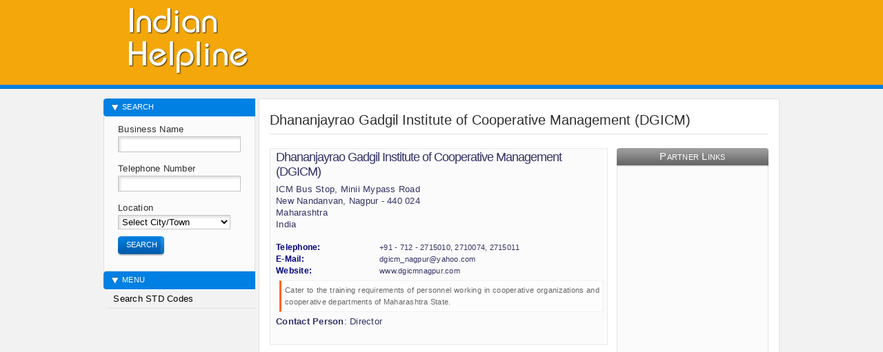

--- FILE ---
content_type: text/html; charset=UTF-8
request_url: https://indianhelpline.in/business-contact/24366-dhananjayrao-gadgil-institute-of-cooperative-management-dgicm/index.html
body_size: 3741
content:
<!DOCTYPE html><html lang="en"><head><meta charset="UTF-8"><meta name="viewport" content="width=device-width, initial-scale=1.0"><meta name="generator" content="MaxWeb Solutions indianhelpline.in"><link rel="preconnect"><title>Nagpur Dhananjayrao Gadgil Institute of Cooperative Ma&#8230;</title><link href="/css/inhlp.css" rel="stylesheet" type="text/css"><link rel="shortcut icon" href="/favicon.ico"><!--[if IE]><link type="text/css" href="/css/ie.css" rel="stylesheet"><![endif]--><meta name="keywords" content="Nagpur Dhananjayrao Gadgil Institute of Cooperative Management DGICM 712 2715010, 2710074, 2715011 Indian Helpline Business Contact Customer Care Important Information, Indian Helpline Numbers, Official Helpline, Essential Numbers, Emergency Numbers, Contact Numbers, Consultation, Consultancy Numbers, Safety, Toll Free, Customer Care Information Directory, TollFree, Organization Addresses, Mobile, Telephone, Fax, Email, GSTNO, website"><meta name="description" content="Nagpur Dhananjayrao Gadgil Institute of Cooperative Management DGICM 712 2715010, 2710074, 2715011 Indian Helpline Business Contact Customer Care Important I"><script> (function (c, l, a, r, i, t, y) { c[a] = c[a] || function () { (c[a].q = c[a].q || []).push(arguments) }; t = l.createElement(r); t.async = 1; t.src = "https://www.clarity.ms/tag/" + i; y = l.getElementsByTagName(r)[0]; y.parentNode.insertBefore(t, y); })(window, document, "clarity", "script", "4qe5dh7cqr");</script><script>(function () { const postDate = null; const currentDate = new Date().setHours(0, 0, 0, 0); const postPublishDate = new Date(postDate).setHours(0, 0, 0, 0); if (postPublishDate && currentDate < postPublishDate) { window.location.replace('/'); } })();</script><meta http-equiv="X-UA-Compatible" content="IE=edge"><meta name="msapplication-tooltip" content="Nagpur Dhananjayrao Gadgil Institute of Cooperative Management DGICM 712 2715010, 2710074, 2715011 Indian Helpline Business Contact Customer Care Important Information, Helpline, Essential Numbers, Emergency Numbers, Contact Numbers, Consultation, Consultancy Numbers, Safety, Toll Free, Customer Care Information Directory, TollFree, Organization Addresses, Mobile, Telephone, Fax, Email, GSTNO, website"><link rel="alternate" type="application/rss+xml" title="Nagpur Dhananjayrao Gadgil Institute of Cooperative Management DGICM 712 2715010, 2710074, 2715011 Indian Helpline Business Contact Customer Care Important Information Helpline, Essential Numbers, Emergency Numbers, Contact Numbers, Consultation, Consultancy Numbers, Safety, Toll Free, Customer Care Information Directory, TollFree, Organization Addresses, Mobile, Telephone, Fax, Email, GSTNO, website" href="/sitemap.xml"><meta name="apple-mobile-web-app-title" content="Nagpur Dhananjayrao Gadgil Institute of Cooperative Management DGICM 712 2715010, 2710074, 2715011 Indian Helpline Business Contact Customer Care Important Information"><link rel="apple-touch-icon" sizes="57x57" href="/favicon/apple-icon-57x57.png"><link rel="apple-touch-icon" sizes="60x60" href="/favicon/apple-icon-60x60.png"><link rel="apple-touch-icon" sizes="72x72" href="/favicon/apple-icon-72x72.png"><link rel="apple-touch-icon" sizes="76x76" href="/favicon/apple-icon-76x76.png"><link rel="apple-touch-icon" sizes="114x114" href="/favicon/apple-icon-114x114.png"><link rel="apple-touch-icon" sizes="120x120" href="/favicon/apple-icon-120x120.png"><link rel="apple-touch-icon" sizes="144x144" href="/favicon/apple-icon-144x144.png"><link rel="apple-touch-icon" sizes="152x152" href="/favicon/apple-icon-152x152.png"><link rel="apple-touch-icon" sizes="180x180" href="/favicon/apple-icon-180x180.png"><link rel="icon" type="image/png" sizes="192x192" href="/favicon/android-icon-192x192.png"><link rel="icon" type="image/png" sizes="32x32" href="/favicon/favicon-32x32.png"><link rel="icon" type="image/png" sizes="96x96" href="/favicon/favicon-96x96.png"><link rel="icon" type="image/png" sizes="16x16" href="/favicon/favicon-16x16.png"><link rel="manifest" href="/favicon/manifest.json"><meta name="msapplication-TileColor" content="#ffffff"><meta name="msapplication-TileImage" content="/favicon/ms-icon-144x144.png"><meta name="theme-color" content="#ffffff"> <script type="application/ld+json"> { "@context" : "http://schema.org", "@type" : "LocalBusiness", "name" : "Dhananjayrao Gadgil Institute of Cooperative Management (DGICM)", "address": { "@type": "PostalAddress", "streetAddress": "Nagpur", "addressLocality": "Maharashtra" , "postalCode": "440 024", "addressCountry": "IN" }, "url" : "https://indianhelpline.in/business-contact/24366-dhananjayrao-gadgil-institute-of-cooperative-management-dgicm/" , "telephone": "+917122715010, 2710074, 2715011"}</script><meta property="og:site_name" content="indianhelpline.in"><meta property="og:url" content="https://indianhelpline.in/business-contact/24366-dhananjayrao-gadgil-institute-of-cooperative-management-dgicm/"><meta property="og:type" content="website"><meta property="og:title" content="Nagpur Dhananjayrao Gadgil Institute of Cooperative Management (DGICM) 712 2715010, 2710074, 2715011 indianhelpline.in"><meta property="og:description" content="Nagpur Dhananjayrao Gadgil Institute of Cooperative Management (DGICM) 712 2715010, 2710074, 2715011 Official Help Line Numbers, Essential Numbers, Emergency Numbers, Contact Numbers, Consultation, Consultancy Numbers, Safety, Toll Free, Customer Care Information Directory, TollFree, Organization Addresses, Mobile Telephone Fax Email GSTNO website"><meta property="og:image" content="https://indianhelpline.in/images/logo512.jpg"><meta name="twitter:card" content="summary_large_image"><meta property="twitter:domain" content="indianhelpline.in"><meta property="twitter:url" content="https://indianhelpline.in/business-contact/24366-dhananjayrao-gadgil-institute-of-cooperative-management-dgicm/"><meta name="twitter:title" content="Nagpur Dhananjayrao Gadgil Institute of Cooperative Management (DGICM) 712 2715010, 2710074, 2715011"><meta name="twitter:description" content="Nagpur Dhananjayrao Gadgil Institute of Cooperative Management (DGICM) 712 2715010, 2710074, 2715011 Official Help Line Numbers, Essential Numbers, Emergency Numbers, Contact Numbers, Consultation, Consultancy Numbers, Safety, Toll Free, Customer Care Information Directory, TollFree, Organization Addresses, Mobile Telephone Fax Email GSTNO website"><meta name="twitter:image" content="https://indianhelpline.in/images/logo512.jpg"><meta content="Nagpur Dhananjayrao Gadgil Institute of Cooperative Management (DGICM) 712 2715010, 2710074, 2715011 indianhelpline.in" property="og:image:alt"><meta content="Nagpur Dhananjayrao Gadgil Institute of Cooperative Management (DGICM) 712 2715010, 2710074, 2715011 indianhelpline.in" name="twitter:image:alt"><link rel="canonical" href="https://indianhelpline.in/business-contact/24366-dhananjayrao-gadgil-institute-of-cooperative-management-dgicm/"><link rel="alternate" hreflang="x-default" href="https://indianhelpline.in/business-contact/24366-dhananjayrao-gadgil-institute-of-cooperative-management-dgicm/"><link rel="shortlink" href="https://indianhelpline.in/business-contact/24366-dhananjayrao-gadgil-institute-of-cooperative-management-dgicm/"><script async src="https://pagead2.googlesyndication.com/pagead/js/adsbygoogle.js?client=ca-pub-7013777140646687" crossorigin="anonymous"></script></head><body id="advertisers"><div class="wrap clearfix"><div class="header clearfix"><a href="/" class="logo" title="Nagpur Dhananjayrao Gadgil Institute of Cooperative Management DGICM 712 2715010, 2710074, 2715011 Indian Helpline Business Contact Customer Care Important Information, Essential Numbers, Emergency Numbers, Important Numbers, Contact Numbers, Consultation, Consultancy Numbers, Safety, Toll Free, Customer Care Information Directory, TollFree, Organization Addresses, Mobile, Telephone, Fax, Email, GSTNO, website">Nagpur Dhananjayrao Gadgil Institute of Cooperative Management DGICM 712 2715010, 2710074, 2715011 Indian Helpline Business Contact Customer Care Important Information, Essential Numbers, Emergency Numbers, Important Numbers, Contact Numbers, Consultation, Consultancy Numbers, Safety, Toll Free, Customer Care Information Directory, TollFree, Organization Addresses, Mobile, Telephone, Fax, Email, GSTNO, website</a><div class="right"><div class="top clearfix"><script async src="//pagead2.googlesyndication.com/pagead/js/adsbygoogle.js"></script><ins class="adsbygoogle" style="display:inline-block;width:468px;height:60px" data-ad-client="ca-pub-7013777140646687" data-ad-slot="4784012614"></ins><script> (adsbygoogle = window.adsbygoogle || []).push({});</script></div></div></div><div class="main clearfix"><div class="content clearfix"><h1>Dhananjayrao Gadgil Institute of Cooperative Management (DGICM)</h1><div class="column-right clearfix"><div class="container clearfix"><h3>Partner Links</h3><div class="box clearfix" style="margin:0 auto;text-align:center;"><script async src="https://pagead2.googlesyndication.com/pagead/js/adsbygoogle.js"></script><ins class="adsbygoogle" style="display:block" data-ad-client="ca-pub-7013777140646687" data-ad-slot="3099889065" data-ad-format="auto"></ins><script> (adsbygoogle = window.adsbygoogle || []).push({}); </script></div></div></div><div style="overflow-x:auto;overflow-y: auto;"><table style="width:490px;" border="0" cellspacing="0" cellpadding="5"><tr><td class="searchresult"><h2>Dhananjayrao Gadgil Institute of Cooperative Management (DGICM)</h2>ICM Bus Stop, Minii Mypass Road<br>New Nandanvan, Nagpur - 440 024<br>Maharashtra<br>India <br>&nbsp;<div style="overflow-x:auto;overflow-y: auto;"><table class="contacttable" style="width:460px;" border="0" cellspacing="0" cellpadding="5"><tr><td class="head">Telephone: </td><td class="details">+91 - 712 - 2715010, 2710074, 2715011</td></tr><tr><td class="head">E-Mail: </td><td class="details">&#100;g&#105;&#99;m_&#110;ag&#112;&#117;&#114;@yah&#111;&#111;.&#99;&#111;m</td></tr><tr><td class="head">Website: </td><td class="details">www.dgicmnagpur.com</td></tr></table></div><blockquote>Cater to the training requirements of personnel working in cooperative organizations and cooperative departments of Maharashtra State.</blockquote><p class="post-footer align-left"><b>Contact Person</b>: Director</p></td></tr></table></div></div><div class="subnav" id="advertiser_subnav"><div id="subnav_div"><h3>Search</h3><form class="search clearfix" action="/search.html" method="post"><label for="bn">Business Name</label><input type="text" name="bn" class="txt" id="bn" value=""><label for="tn">Telephone Number</label><input type="text" name="tn" class="txt" id="tn" ><label for="ln">Location</label><select name="ln" id="ln"><option value="" selected="selected">Select City/Town</option><option value="29">Andaman and Nicobar... </option><option value="1">Andhra Pradesh </option><option value="2">Arunachal Pradesh </option><option value="3">Assam </option><option value="4">Bihar </option><option value="30">Chandigarh </option><option value="5">Chhattisgarh </option><option value="31">Dadra and Nagar Hav... </option><option value="32">Daman and Diu </option><option value="34">Delhi </option><option value="6">Goa </option><option value="7">Gujarat </option><option value="8">Haryana </option><option value="9">Himachal Pradesh </option><option value="10">Jammu and Kashmir </option><option value="11">Jharkhand </option><option value="12">Karnataka </option><option value="13">Kerala </option><option value="37">Ladakh </option><option value="33">Lakshadweep </option><option value="14">Madhya Pradesh </option><option value="15">Maharashtra </option><option value="16">Manipur </option><option value="17">Meghalaya </option><option value="18">Mizoram </option><option value="19">Nagaland </option><option value="20">Odisha </option><option value="35">Puducherry </option><option value="21">Punjab </option><option value="22">Rajasthan </option><option value="23">Sikkim </option><option value="24">Tamil Nadu </option><option value="36">Telangana </option><option value="25">Tripura </option><option value="26">Uttar Pradesh </option><option value="27">Uttarakhand </option><option value="28">West Bengal </option></select><button type="submit"><span>Search</span></button></form><h3>Menu</h3><ul class="subnav"><li><a href="/std-codes.html">&nbsp;Search STD Codes</a></li></ul></div></div></div><div class="footer"><p>Business Information, Essential Number, Emergency Number, Contact Number, Important Number, Customer Care, Toll Free, Business Number, Helpline Number, Telephone Number, Mobile Number, इण्डियन हेल्पलाइन, सोसाइटी, गैर-लाभकारी संगठन, सामाजिक कल्याण, Company, University, College, School, Institute, Centre, Economic, Indian State, Indian Business, Doctor, Medical, Hospital, Clinic, Medicare, Nursing Home, Women, Jewellery, Furnishing, Diagnostic, Hotel, Police, Administration, Roadways </p><div style="text-align:center;vertical-align:center;width:100%;padding:5px;margin:0 auto;" data="ba35696e8de3a1a2c7a2493119d420fd9f4fbade"><script async src="https://pagead2.googlesyndication.com/pagead/js/adsbygoogle.js"></script><ins class="adsbygoogle" style="display:block" data-ad-client="ca-pub-7013777140646687" data-ad-slot="9900607922" data-ad-format="auto"></ins><script> (adsbygoogle = window.adsbygoogle || []).push({}); </script></div><script> var infolinks_pid = 14823; var infolinks_wsid = 4;</script><script src="//resources.infolinks.com/js/infolinks_main.js"></script><input type="hidden" name="IL_IN_ARTICLE"> <script type="text/javascript">
<!--
var _acic={dataProvider:10};(function(){var e=document.createElement("script");e.type="text/javascript";e.async=true;e.src="https://www.acint.net/aci.js";var t=document.getElementsByTagName("script")[0];t.parentNode.insertBefore(e,t)})()
//-->
</script><div class="mads-block"></div><div class="font-upper">&copy; 2026 - <a href="https://indianhelpline.in" target="_blank" title="indianhelpline.in Indian Organization Business Helpline Number">Indian HelpLine</a> by <a href="https://www.maxweb.co.in/" target="_blank" title="MaxWeb Solutions">MaxWeb Solutions</a></div></div></div><script defer src="/scripts/jquery-1.4.2.min.js"></script><script defer src="/scripts/jquery.gritter.js"></script><script defer src="/scripts/main.js"></script><script async src="https://www.googletagmanager.com/gtag/js?id=G-8DJTE5NX2E"></script><script> window.dataLayer = window.dataLayer || []; function gtag(){dataLayer.push(arguments);} gtag('js', new Date()); gtag('config', 'G-8DJTE5NX2E');</script><script type="text/javascript" > (function(m,e,t,r,i,k,a){m[i]=m[i]||function(){(m[i].a=m[i].a||[]).push(arguments)}; m[i].l=1*new Date(); for (var j = 0; j < document.scripts.length; j++) {if (document.scripts[j].src === r) { return; }} k=e.createElement(t),a=e.getElementsByTagName(t)[0],k.async=1,k.src=r,a.parentNode.insertBefore(k,a)}) (window, document, "script", "https://mc.yandex.ru/metrika/tag.js", "ym"); ym(103302389, "init", { clickmap:true, trackLinks:true, accurateTrackBounce:true });</script><noscript><div><img src="https://mc.yandex.ru/watch/103302389" style="position:absolute; left:-9999px;" alt="indianhelpline.in"></div></noscript></body></html>

--- FILE ---
content_type: text/html; charset=utf-8
request_url: https://www.google.com/recaptcha/api2/aframe
body_size: 266
content:
<!DOCTYPE HTML><html><head><meta http-equiv="content-type" content="text/html; charset=UTF-8"></head><body><script nonce="6Tn69uoPiD35Fha9cZFB4w">/** Anti-fraud and anti-abuse applications only. See google.com/recaptcha */ try{var clients={'sodar':'https://pagead2.googlesyndication.com/pagead/sodar?'};window.addEventListener("message",function(a){try{if(a.source===window.parent){var b=JSON.parse(a.data);var c=clients[b['id']];if(c){var d=document.createElement('img');d.src=c+b['params']+'&rc='+(localStorage.getItem("rc::a")?sessionStorage.getItem("rc::b"):"");window.document.body.appendChild(d);sessionStorage.setItem("rc::e",parseInt(sessionStorage.getItem("rc::e")||0)+1);localStorage.setItem("rc::h",'1769829104141');}}}catch(b){}});window.parent.postMessage("_grecaptcha_ready", "*");}catch(b){}</script></body></html>

--- FILE ---
content_type: application/javascript
request_url: https://indianhelpline.in/scripts/main.js
body_size: 1425
content:
function notify(options) { var default_options = { sticky: false, time: 3000, before_open: function() {}, after_open: function() {}, before_close: function() {}, after_close: function() {}, fade_in_speed: 'medium', fade_out_speed: 1000 }; options = $.extend(default_options, options); return $.gritter.add(options); } function showLanguageBox() { $('#languageBox').show(); } function hideLanguageBox() { $('#languageBox').hide(); } function switchLanguage(language) { url = '/r/switch_language/' + language; location.replace(url); } function showAgreement() { window.open('/r/agreement', 'agreement', 'toolbar=no, directories=no, location=no, status=no, menubar=no, resizable=yes, scrollbars=yes, width=700, height=500'); } function popup(url, options) { var settings = $.extend({ toolbar: 'no', scrollbars: 'yes', location: 'no', status: 'no', menubar: 'no', resizable: 'no' }, options || {}); if ('width' in settings) { settings.left = (screen.width - settings.width)/2; } if ('height' in settings) { settings.top = (screen.height - settings.height)/2; } if (!('name' in settings)) { settings.name = 'window1'; } options = ''; $.each(settings, function(k, v) { if (k != 'name') { options += k + '=' + v + ','; } }); eval(settings.name + " = window.open(url,'" + settings.name + "', '" + options + "')"); } function showTooltip(e, id, hide_buttons, x, y) { if (!e) e = window.event; var posx = 0, posy = 0; if (typeof x == 'undefined') { x = 10; } if (typeof y == 'undefined') { y = -40; } if (e.pageX || e.pageY) { posx = e.pageX; posy = e.pageY; } else if (e.clientX || e.clientY) { posx = e.clientX + document.body.scrollLeft + document.documentElement.scrollLeft; posy = e.clientY + document.body.scrollTop + document.documentElement.scrollTop; } $('#' + id).css('position', 'absolute') .css('display', '') .css('top', posy + x + 'px') .css('left', posx + y + 'px') .css('z-index', 999); if (typeof hide_buttons == 'undefined') { hide_buttons = true; } if (hide_buttons) { $('button').css('visibility', 'hidden'); } } function hideTooltip(id) { $('#' + id).css('display', 'none'); $('button').css('visibility', 'visible'); } function reevaluateInventory(inventoryId) { if (confirm('Your site has not access our xml recently and have been flagged as inactive. Please make sure you have the ad script/plugin installed properly following ALL instructions before hitting OK.')) { jQuery.post( '/r/publisher/reevaluate_inventory/' + inventoryId, {}, function() { alert('Thank you. Your site has been submitted for re-evaluation.'); } ); } } function hideNewsflash(obj, id) { jQuery.post('/r/hide_newsflash', { id:id }, function(){ jQuery(obj).parent().fadeOut('slow'); }); } function isSupportedPaypalCountry(iso3) { var unSupported = new Array('AFG','BGD','BLR','CMR','CAF','COG','CIV','CUB','EGY','GEO','GHA','GUM','GIN','HTI','IRN','IRQ','KOR','LAO','LBN','LBR','LBY','MAC','MKD','MDA','MCO','MMR','NGA','MNP','PAK','PRY','PRI','WSM','SDN','SYR','TKL','UZB','VIR','ESH','ZWE'); for (i = 0; i < unSupported.length; i++) { if(unSupported[i] == iso3) { return false; } } return true; } function openPage(url, title) { var width = $('body').width(); var height = $('body').height(); if ($('#dialog').length) { $('#dialog').dialog('destroy'); } $("#dialog").html('<img id="ajax_spinner" src="/images/ajax_spinner.gif" width="16" height="16" style="position:absolute; top:50px; left:10px;" /><iframe id="dialog_iframe" src="' + url + '" frameborder="0" style="width:100%;height:100%"></iframe>'); $("#dialog").dialog({ modal: true, position: 'center', width: 800, height: (height-100), title: title }); $('#dialog_iframe').load(function() { $('#ajax_spinner').remove(); }); } $(function() { $('#cart_div, #hotlist_div').mouseenter(function() { if (!$(this).hasClass('active')) { $(this).addClass('active'); } }); $('#cart_div, #hotlist_div').mouseleave(function() { if (parseInt($(this).text()) == 0) { $(this).removeClass('active'); } }); }); function openQuickHelp(obj) { var obj = $(obj); var div = obj.parent().find('div'); if (div.is(':visible')) { div.slideUp('fast'); } else { div.slideDown('fast'); } } 